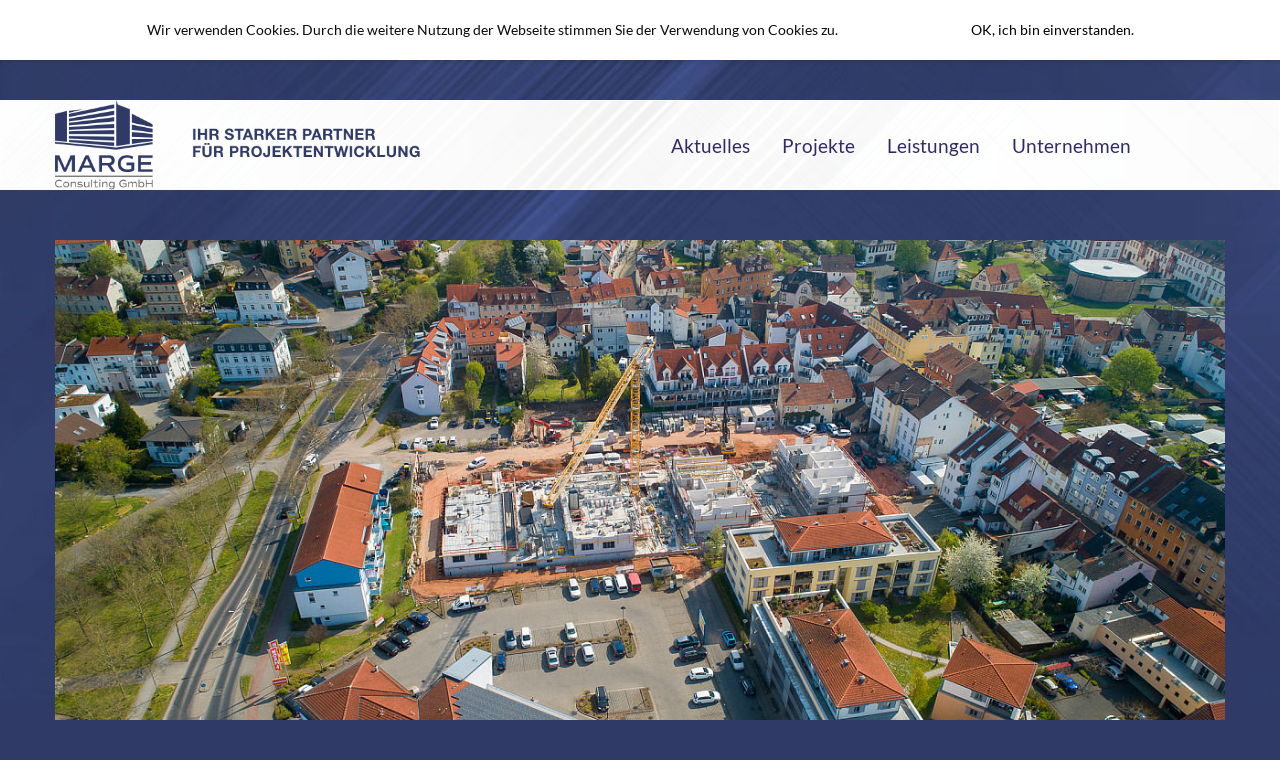

--- FILE ---
content_type: text/html; charset=UTF-8
request_url: http://marge-consulting.de/projekt-10.php
body_size: 3180
content:
<!doctype html>
<html class="no-js" lang="en" dir="ltr">
<head>

        <meta charset="utf-8">
    <meta http-equiv="x-ua-compatible" content="ie=edge">
    <meta name="viewport" content="width=device-width, initial-scale=1.0">
    <title>Baufortschritt Innenstadtquartier An der Fulda-Aue - MARGE Consulting</title>
    <link rel="stylesheet" href="css/foundation.css">
    <link rel="stylesheet" href="css/app.css">
    <link rel="apple-touch-icon" sizes="57x57" href="/apple-icon-57x57.png">
    <link rel="apple-touch-icon" sizes="60x60" href="/apple-icon-60x60.png">
    <link rel="apple-touch-icon" sizes="72x72" href="/apple-icon-72x72.png">
    <link rel="apple-touch-icon" sizes="76x76" href="/apple-icon-76x76.png">
    <link rel="apple-touch-icon" sizes="114x114" href="/apple-icon-114x114.png">
    <link rel="apple-touch-icon" sizes="120x120" href="/apple-icon-120x120.png">
    <link rel="apple-touch-icon" sizes="144x144" href="/apple-icon-144x144.png">
    <link rel="apple-touch-icon" sizes="152x152" href="/apple-icon-152x152.png">
    <link rel="apple-touch-icon" sizes="180x180" href="/apple-icon-180x180.png">
    <link rel="icon" type="image/png" sizes="192x192" href="/android-icon-192x192.png">
    <link rel="icon" type="image/png" sizes="32x32" href="/favicon-32x32.png">
    <link rel="icon" type="image/png" sizes="96x96" href="/favicon-96x96.png">
    <link rel="icon" type="image/png" sizes="16x16" href="/favicon-16x16.png">
    <link rel="manifest" href="/manifest.json">
    <meta name="msapplication-TileColor" content="#ffffff">
    <meta name="msapplication-TileImage" content="/ms-icon-144x144.png">
    <meta name="theme-color" content="#ffffff">
</head>
<body>

<div class="menucontainer" style="background: url('img/menu_background.png'); background-size: contain;">
    <div class="grid-container">
        <div class="grid-x grid-padding-x  align-middle align-left">
            <div class="cell large-6 medium-6 small-12">
                <a href="index.php"><img src="img/mge.png" style="float: left; margin-right: 20px; vertical-align: middle; max-height:90px;"/></a>
            </div>

            <div class="cell large-6 medium-6 small-12">
                <!--

                <ul class="dropdown menu" data-dropdown-menu>
                    <li><a href="index.php">Aktuelles</a></li>
                    <li><a href="#">Projekte</a></li>
                    <li>
                        <a href="#">Leistungen</a>
                        <ul class="menu">
                            <li><a href="#">Immobilien-Beratung</a></li>
                            <li><a href="#">Projektentwicklung</a></li>
                            <li><a href="#">Bauüberwachung und Projektsteuerung</a></li>
                        </ul>


                    </li>
                    <li><a href="unternehmen.php">Unternehmen</a></li>
                </ul>

-->

                <div class="title-bar" data-responsive-toggle="example-menu" data-hide-for="medium">
                    <button class="menu-icon" type="button" data-toggle="example-menu"></button>
                    <div class="title-bar-title">Menu</div>
                </div>

                <div class="top-bar-left" id="example-menu">
                    <ul class="dropdown menu" data-dropdown-menu>
                        <li><a href="index.php">Aktuelles</a></li>
                        <li><a href="projekte.php">Projekte</a></li>
                        <li><a href="leistungen.php">Leistungen</a></li>
                        <li><a href="unternehmen.php">Unternehmen</a></li>
                    </ul>
                </div>


            </div>
        </div>
    </div>


</div><div class="grid-container">
    <div class="grid-x grid-padding-x">
        <div class="large-12 cell">
            <div class="orbit" role="region" data-options="animation:fade;" data-orbit>
                <div class="orbit-wrapper">
                    <!--<div class="orbit-controls">                        <button class="orbit-previous"><span class="show-for-sr">vorheriges Projekt</span>&#9664;&#xFE0E;                        </button>                        <button class="orbit-next"><span class="show-for-sr">nächstes Projekt</span>&#9654;&#xFE0E;                        </button>                    </div>-->
                    <ul class="orbit-container">
                        <li class="is-active orbit-slide">
                            <figure class="orbit-figure"><img class="orbit-image" src="/img/l14-luftbild-04-2020.jpg"
                                                              alt="Space">
                                <!--                                <div class="grid-x" style="margin-top: 20px;">                                    <div class="large-8 cell">                                        <h3>Studentenwohnheim"The Cube" fertig gestellt</h3>                                        <hr>                                        <span>Lorem ipsum dolor sit amet, consetetur sadipscing elitr, sed diam nonumy eirmod tempor invidunt ut labore et dolore magna aliquyam erat, sed diam voluptua.</span>                                    </div>                                    <div class="large-4 cell">                                        <h5 style="float:right;">AKTUELLE PROJEKTE</h5>                                    </div>                                </div>                                -->
                            </figure>
                        </li>
                    </ul>
                </div>
            </div>
        </div>
        <div class="large-12 cell projekte">
            <div class="grid-x grid-padding-x">
                <div class="large-12 cell"><h6>Laufende Projekte</h6>
                    <h3><strong>Entwicklung Innenstadtquartier „An der Fulda-Aue“</strong></h3>
                    <hr>
                    <p>Dieses 7.300 m² große Areal am Fuße des Frauenbergs und unweit der Aue ist eines der letzten
                        "Filetstücke" in Fulda. Das weitgehend brach liegende Gelände haben die Eigentümerfamilien Burg
                        und Geisendörfer im August 2016 gekauft. In der Langebrückenstraße 14 soll in den kommenden
                        dreieinhalb Jahren ein Wohnquartier mit bester Innenstadtlage errichtet werden.</p>
                    <p>Auf einer Grundfläche von 2.500 m² ist der Bau von sieben drei bzw. vier geschossigen Gebäuden,
                        in denen ca. 86 Wohnungen (darunter Zweizimmerwohnungen, Penthäuser und auch 19 Sozialwohnungen)
                        vorhergesehen sind, geplant.</p>
                    <p>Für die Projektentwicklung sind die MARGE Consulting GmbH und die Firmen Burg verantwortlich. Die
                        Bauüberwachung und Projektabwicklung übernimmt die GB Ingenieurgesellschaft GmbH.</p></div>
            </div>
        </div>
        <div class="large-12 cell projekte"><h4><strong></strong></h4>
            <div class="grid-x grid-margin-x grid-margin-y ">


                <div class="cell large-4 medium-6 small-12"><a class="fancybox" data-fancybox="galerie"
                                                               rel="marge_group" href="img/projekte/L14/DJI_0048.jpg">
                        <img src="img/projekte/L14/thumb_DJI_0048.jpg"> </a></div>


                <div class="cell large-4 medium-6 small-12"><a class="fancybox" data-fancybox="galerie"
                                                               rel="marge_group" href="img/projekte/L14/DSC_4409.jpg">
                        <img src="img/projekte/L14/thumb_DSC_4409.jpg"> </a></div>


                <div class="cell large-4 medium-6 small-12"><a class="fancybox" data-fancybox="galerie"
                                                               rel="marge_group" href="img/projekte/L14/IMG_4329.jpg">
                        <img src="img/projekte/L14/thumb_IMG_4329.jpg"> </a></div>
                <div class="cell large-4 medium-6 small-12"><a class="fancybox" data-fancybox="galerie"
                                                               rel="marge_group" href="img/projekte/L14/l14_04.jpg">
                        <img src="img/projekte/L14/l14_04_thumb.jpg"> </a></div>
                <div class="cell large-4 medium-6 small-12"><a class="fancybox" data-fancybox="galerie"
                                                               rel="marge_group" href="img/projekte/L14/L14_05.jpg">
                        <img src="img/projekte/L14/L14_05_thumb.jpg"> </a></div>
                <div class="cell large-4 medium-6 small-12"><a class="fancybox" data-fancybox="galerie"
                                                               rel="marge_group" href="img/projekte/L14/L14_06.jpg">
                        <img src="img/projekte/L14/L14_06_thumb.jpg"> </a></div>
                <div class="cell large-4 medium-6 small-12"><a class="fancybox" data-fancybox="galerie"
                                                               rel="marge_group"
                                                               href="img/projekte/L14/l14-01-optimized.jpg"> <img
                                src="img/projekte/L14/l14-01-thumb.jpg"> </a></div>
                <div class="cell large-4 medium-6 small-12"><a class="fancybox" data-fancybox="galerie"
                                                               rel="marge_group"
                                                               href="img/projekte/L14/l14-02-optimized.jpg"> <img
                                src="img/projekte/L14/l14-02-thumb.jpg"> </a></div>
                <div class="cell large-4 medium-6 small-12"><a class="fancybox" data-fancybox="galerie"
                                                               rel="marge_group"
                                                               href="img/projekte/L14/l14-03-optimized.jpg"> <img
                                src="img/projekte/L14/l14-03-thumb.jpg"> </a></div>
            </div>
        </div>
    </div>
    <div style="height: 200px;"></div>
    <div class="grid-x grid-padding-x">
    <div class="large-12 medium-12 small-12 cell item">
        <ul class="menu footer">
            <!--<li><a href="#">Kontakt</a></li>-->
            <li><a href="impressum.php">Impressum</a></li>
            <li><a href="datenschutz.php">Datenschutz</a></li>
            <!--<li><a href="#">Newsarchiv</a></li>-->
            <li class="footer-logo"><a href="mk_index.php"><img src="img/MARGE-weiss-8.png" width="100"
                                                                style="margin-top: -60px;"></a></li>
        </ul>
    </div>
    <script src="js/vendor/jquery.js"></script>
    <script src="js/vendor/what-input.js"></script>
    <script src="js/vendor/foundation.js"></script>
    <script src="js/app.js"></script>

    
        <div id="cookie-popup">
            <span class="hinweis">Wir verwenden Cookies. Durch die weitere Nutzung der Webseite stimmen Sie der Verwendung von Cookies zu.</span>
            <span class="more-info"><a href="/datenschutz.php">Mehr Informationen</a></span>
            <button onclick='cookieOk()'>OK, ich bin einverstanden.</button>
        </div>

    

    <script>
        function cookieOk() {
            var now = new Date(); // Variable für aktuelles Datum
            var lifetime = now.getTime(); // Variable für Millisekunden seit 1970 bis aktuelles Datum
            var deleteCookie = lifetime + 2592000000; // Macht den Cookie 30 Tage gültig.

            now.setTime(deleteCookie);
            var enddate = now.toUTCString();

            document.cookie = "setCookieHinweis=set; expires=" + enddate;

            document.getElementById("cookie-popup").style.display = "none";

            console.log("cookie gesetzt..:");
        }
    </script>

    <style>#cookie-popup {
            text-align: center;
            background: #fff;
            position: fixed;
            top: 0px;
            left: 0;
            right: 0;
            z-index: 9999;
            font-size: 14px;
            line-height: 20px;
            padding: 20px;
            -webkit-box-shadow: 0px 0px 5px 0px rgba(0, 0, 0, 0.2);
            -moz-box-shadow: 0px 0px 5px 0px rgba(0, 0, 0, 0.2);
            box-shadow: 0px 0px 5px 0px rgba(0, 0, 0, 0.2);
        }
    </style>    <link rel="stylesheet" href="fancybox/jquery.fancybox.min.css?v=2.1.5">
    <script src="fancybox/jquery.fancybox.min.js?v=2.1.5"></script>

    </body>
    </html>

--- FILE ---
content_type: text/css
request_url: http://marge-consulting.de/css/app.css
body_size: 3326
content:
/* lato-regular - latin */
@font-face {
  font-family: 'Lato';
  font-style: normal;
  font-weight: 400;
  src: url('../fonts/lato-v14-latin-regular.eot');
  /* IE9 Compat Modes */
  src: local('Lato Regular'), local('Lato-Regular'), url('../fonts/lato-v14-latin-regular.eot?#iefix') format('embedded-opentype'), /* IE6-IE8 */ url('../fonts/lato-v14-latin-regular.woff2') format('woff2'), /* Super Modern Browsers */ url('../fonts/lato-v14-latin-regular.woff') format('woff'), /* Modern Browsers */ url('../fonts/lato-v14-latin-regular.ttf') format('truetype'), /* Safari, Android, iOS */ url('../fonts/lato-v14-latin-regular.svg#Lato') format('svg');
  /* Legacy iOS */
}
/* lato-700 - latin */
@font-face {
  font-family: 'Lato';
  font-style: normal;
  font-weight: 700;
  src: url('../fonts/lato-v14-latin-700.eot');
  /* IE9 Compat Modes */
  src: local('Lato Bold'), local('Lato-Bold'), url('../fonts/lato-v14-latin-700.eot?#iefix') format('embedded-opentype'), /* IE6-IE8 */ url('../fonts/lato-v14-latin-700.woff2') format('woff2'), /* Super Modern Browsers */ url('../fonts/lato-v14-latin-700.woff') format('woff'), /* Modern Browsers */ url('../fonts/lato-v14-latin-700.ttf') format('truetype'), /* Safari, Android, iOS */ url('../fonts/lato-v14-latin-700.svg#Lato') format('svg');
  /* Legacy iOS */
}
body {
  background-color: #2f3a67;
  background-image: url('/img/background.jpg');
  background-size: 100vw auto;
  background-repeat: no-repeat;
  font-family: 'Lato', sans-serif;
}
/* */
a {
  color: white;
}
a:hover,
a:focus {
  text-decoration: unset;
  color: white;
}
h2 {
  text-transform: uppercase;
}
.menucontainer {
  margin-top: 100px;
  margin-bottom: 50px;
  background-color: white;
}
.menucontainer h1 {
  color: #2F2B66;
  font-size: 1.6em;
  letter-spacing: -1pt;
  display: block;
  padding-top: 25px;
}
.aktuelles-header {
  margin-top: 8px;
  margin-bottom: 12px;
}
.aktuelles-header:hover {
  text-decoration: underline;
}
.footer {
  float: right;
}
.footer li a,
.footer li a:link {
  color: white !important;
}
.justify {
  text-align: justify !important;
}
.menu {
  color: #2F2B66;
  font-size: 1.2em;
}
.menu li a {
  color: #2F2B66;
  font-weight: 500;
}
.menu .dropdown .is-dropdown-submenu a {
  font-size: 12px;
}
.orbit-container {
  height: 100% !important;
}
.orbit-previous,
.orbit-next {
  top: 38%;
}
.orbit-figure {
  color: white;
}
.orbit-figure a:hover {
  text-decoration: unset;
}
.projekte {
  color: white;
  margin-top: 50px;
}
.projekte .item {
  color: white;
}
.spacing {
  height: 120px;
}
img.float-left.l-icons {
  margin: 12px;
}
.info span {
  margin-bottom: 20px;
  display: inline-block;
  position: relative;
  padding-left: 40px;
  vertical-align: middle;
}
.info span i {
  position: absolute;
  left: 0;
  top: 3px;
}
/* medium und kleiner */
/* Medium and up */
@media screen and (max-width: 1000px) {
  .title-bar {
    background-color: #2f3a67;
    margin-top: 10px;
    margin-bottom: 10px;
  }
  .menu li {
    display: block !important;
    width: 100%;
  }
  .orbit-previous,
  .orbit-next {
    top: 20%;
  }
  .footer-logo {
    margin-top: 58px;
  }
  .spacing {
    height: 40px;
  }
  .img.float-left.l-icons {
    margin: 6px;
  }
  .menucontainer {
    margin-bottom: 20px;
    margin-top: 20px;
  }
}
/*# sourceMappingURL=app.css.map */